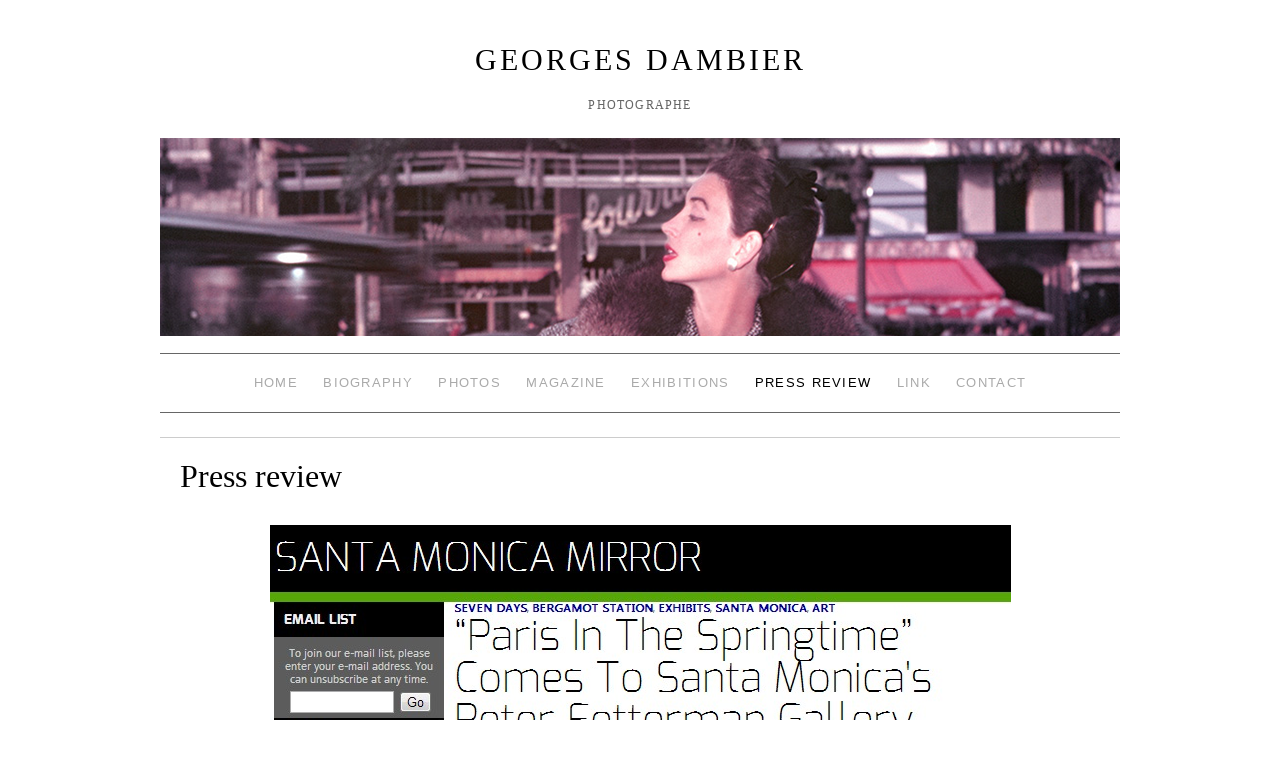

--- FILE ---
content_type: text/html; charset=UTF-8
request_url: http://www.georges.dambier.fr/wp/press/
body_size: 4258
content:
<!doctype html>
<!--[if lt IE 7]> <html class="no-js ie6 lt-ie9 lt-ie8 lt-ie7"  xmlns="http://www.w3.org/1999/xhtml" prefix="" lang="en-US"> <![endif]-->
<!--[if IE 7]>    <html class="no-js ie7 lt-ie9 lt-ie8"  xmlns="http://www.w3.org/1999/xhtml" prefix="" lang="en-US"> <![endif]-->
<!--[if IE 8]>    <html class="no-js ie8 lt-ie9"  xmlns="http://www.w3.org/1999/xhtml" prefix="" lang="en-US"> <![endif]-->
<!--[if gt IE 8]><!--> <html class="no-js"  xmlns="http://www.w3.org/1999/xhtml" prefix="" lang="en-US"> <!--<![endif]-->
	<head>
		<meta charset="UTF-8" />
		<meta http-equiv="X-UA-Compatible" content="IE=edge,chrome=1">
		<meta name="viewport" content="width=device-width">
		<title>Press review &raquo; Georges Dambier</title>
		<link rel="profile" href="http://gmpg.org/xfn/11" />
		<link rel="pingback" href="http://www.georges.dambier.fr/wp/xmlrpc.php" />
		<style type="text/css"> #wrapper { max-width: 960px !important;} </style>
		
<!-- BEGIN Metadata added by the Add-Meta-Tags WordPress plugin -->
<meta name="description" content="Texte : Danièle Bot | Photos : Georges Dambier 173 pages Editions Ramsay (18 septembre 2008) Collection : BEAUX LIVRES Buy it on Amazon.com TÉLÉRAMA 2008.02." />
<!-- END Metadata added by the Add-Meta-Tags WordPress plugin -->

<link rel="alternate" type="application/rss+xml" title="Georges Dambier &raquo; Feed" href="http://www.georges.dambier.fr/wp/feed/" />
<link rel="alternate" type="application/rss+xml" title="Georges Dambier &raquo; Comments Feed" href="http://www.georges.dambier.fr/wp/comments/feed/" />

            <script type="text/javascript">//<![CDATA[
            // Google Analytics for WordPress by Yoast v4.3.3 | http://yoast.com/wordpress/google-analytics/
            var _gaq = _gaq || [];
            _gaq.push(['_setAccount', 'UA-35876644-1']);
				            _gaq.push(['_trackPageview']);
            (function () {
                var ga = document.createElement('script');
                ga.type = 'text/javascript';
                ga.async = true;
                ga.src = ('https:' == document.location.protocol ? 'https://ssl' : 'http://www') + '.google-analytics.com/ga.js';

                var s = document.getElementsByTagName('script')[0];
                s.parentNode.insertBefore(ga, s);
            })();
            //]]></script>
			<link rel='stylesheet' id='brunelleschi_center-navigation-css'  href='http://www.georges.dambier.fr/wp/wp-content/themes/brunelleschi/css/center-navigation.css?ver=3.6' type='text/css' media='all' />
<link rel='stylesheet' id='style.css-css'  href='http://www.georges.dambier.fr/wp/wp-content/themes/brunelleschi/style.css?ver=3.6' type='text/css' media='all' />
<link rel='stylesheet' id='cntctfrmStylesheet-css'  href='http://www.georges.dambier.fr/wp/wp-content/plugins/contact-form-plugin/css/style.css?ver=3.6' type='text/css' media='all' />
<script type='text/javascript' src='http://www.georges.dambier.fr/wp/wp-includes/js/jquery/jquery.js?ver=1.10.2'></script>
<script type='text/javascript' src='http://www.georges.dambier.fr/wp/wp-includes/js/jquery/jquery-migrate.min.js?ver=1.2.1'></script>
<script type='text/javascript'>
/* <![CDATA[ */
var photocrati_ajax = {"url":"http:\/\/www.georges.dambier.fr\/wp\/photocrati_ajax","wp_site_url":"http:\/\/www.georges.dambier.fr\/wp","wp_site_static_url":"http:\/\/www.georges.dambier.fr\/wp"};
/* ]]> */
</script>
<script type='text/javascript' src='http://www.georges.dambier.fr/wp/wp-content/plugins/nextgen-gallery/products/photocrati_nextgen/modules/ajax/static/ajax.js?ver=3.6'></script>
<script type='text/javascript' src='http://www.georges.dambier.fr/wp/wp-content/themes/brunelleschi/js/modernizr-2.5.2.min.js?ver=3.6'></script>
<script type='text/javascript' src='http://www.georges.dambier.fr/wp/wp-content/themes/brunelleschi/js/respond.js?ver=3.6'></script>
<script type='text/javascript' src='http://www.georges.dambier.fr/wp/wp-content/themes/brunelleschi/js/brunelleschi-scripts.js?ver=3.6'></script>
<script type='text/javascript' src='http://www.georges.dambier.fr/wp/wp-includes/js/comment-reply.min.js?ver=3.6'></script>
<link rel="EditURI" type="application/rsd+xml" title="RSD" href="http://www.georges.dambier.fr/wp/xmlrpc.php?rsd" />
<link rel="wlwmanifest" type="application/wlwmanifest+xml" href="http://www.georges.dambier.fr/wp/wp-includes/wlwmanifest.xml" /> 
<link rel='prev' title='Curiosities' href='http://www.georges.dambier.fr/wp/curiosities/' />
<link rel='next' title='Link' href='http://www.georges.dambier.fr/wp/link/' />
<meta name="generator" content="WordPress 3.6" />
<link rel='canonical' href='http://www.georges.dambier.fr/wp/press/' />
<script type="text/javascript" src="http://www.georges.dambier.fr/wp/wp-content/plugins/audio-player/assets/audio-player.js?ver=2.0.4.6"></script>
<script type="text/javascript">AudioPlayer.setup("http://www.georges.dambier.fr/wp/wp-content/plugins/audio-player/assets/player.swf?ver=2.0.4.6", {width:"100%",animation:"yes",encode:"no",initialvolume:"30",remaining:"yes",noinfo:"no",buffer:"5",checkpolicy:"no",rtl:"no",bg:"cccccc",text:"333333",leftbg:"CCCCCC",lefticon:"333333",volslider:"666666",voltrack:"FFFFFF",rightbg:"B4B4B4",rightbghover:"999999",righticon:"333333",righticonhover:"FFFFFF",track:"FFFFFF",loader:"b3a8a8",border:"CCCCCC",tracker:"DDDDDD",skip:"666666",pagebg:"FFFFFF",transparentpagebg:"yes"});</script>
<meta property="fb:app_id" content=""/>
<meta property="fb:admins" content=""/>
<!-- <meta name="NextGEN" version="2.0.14" /> -->
		<style></style>
	</head>
	<body class="page page-id-104 page-template page-template-onecolumn-page-php">
	<div id="wrapper" class="hfeed container">
		<header id="header" class="row clearfix">
							<hgroup id="branding" class="twelvecol last">
					<h1 class="site-title"><a href="http://www.georges.dambier.fr/wp/" title="Georges Dambier" rel="home">Georges Dambier</a></h1>
					<h2 class="site-description">Photographe</h2>
				</hgroup>
																					<a href="http://www.georges.dambier.fr/wp/" class="twelvecol lastlast" title="Georges Dambier" rel="home">
						<img src="http://dambier.fr/wp/wp-content/uploads/2012/10/Dorian.traverse.png" alt="" id="headerimg" />
					</a>
					
													<div id="access" role="navigation" class="twelvecol last clearfix">
					<div class="skip-link screen-reader-text"><a href="#content" title="Skip to content">Skip to content</a></div>
					<div class="menu-header"><ul id="menu-gdmenu" class="menu"><li id="menu-item-785" class="menu-item menu-item-type-custom menu-item-object-custom menu-item-home menu-item-785"><a href="http://www.georges.dambier.fr/wp/" >Home</a></li>
<li id="menu-item-786" class="menu-item menu-item-type-post_type menu-item-object-page menu-item-786"><a href="http://www.georges.dambier.fr/wp/biography/" >Biography</a></li>
<li id="menu-item-1023" class="menu-item menu-item-type-custom menu-item-object-custom menu-item-1023"><a href="#">Photos</a>
<ul class="sub-menu">
	<li id="menu-item-1053" class="menu-item menu-item-type-post_type menu-item-object-page menu-item-1053"><a href="http://www.georges.dambier.fr/wp/new-photos/" >New photos</a></li>
	<li id="menu-item-787" class="menu-item menu-item-type-post_type menu-item-object-page menu-item-787"><a href="http://www.georges.dambier.fr/wp/fashion-color/" >Fashion Color</a></li>
	<li id="menu-item-789" class="menu-item menu-item-type-post_type menu-item-object-page menu-item-789"><a href="http://www.georges.dambier.fr/wp/fashion/" >Fashion</a></li>
	<li id="menu-item-790" class="menu-item menu-item-type-post_type menu-item-object-page menu-item-790"><a href="http://www.georges.dambier.fr/wp/fashion-ii/" >Fashion II</a></li>
	<li id="menu-item-788" class="menu-item menu-item-type-post_type menu-item-object-page menu-item-788"><a href="http://www.georges.dambier.fr/wp/personalities/" >Personalities</a></li>
	<li id="menu-item-791" class="menu-item menu-item-type-post_type menu-item-object-page menu-item-791"><a href="http://www.georges.dambier.fr/wp/curiosities/" >Curiosities</a></li>
	<li id="menu-item-792" class="menu-item menu-item-type-post_type menu-item-object-page menu-item-792"><a href="http://www.georges.dambier.fr/wp/record-cover/" >Record Covers</a></li>
</ul>
</li>
<li id="menu-item-947" class="menu-item menu-item-type-post_type menu-item-object-page menu-item-947"><a href="http://www.georges.dambier.fr/wp/artistic-direction-by-georges-dambier/" >Magazine</a></li>
<li id="menu-item-793" class="menu-item menu-item-type-post_type menu-item-object-page menu-item-793"><a href="http://www.georges.dambier.fr/wp/exhibition-2007/" >Exhibitions</a></li>
<li id="menu-item-794" class="menu-item menu-item-type-post_type menu-item-object-page current-menu-item page_item page-item-104 current_page_item menu-item-794"><a href="http://www.georges.dambier.fr/wp/press/" >Press review</a></li>
<li id="menu-item-795" class="menu-item menu-item-type-post_type menu-item-object-page menu-item-795"><a href="http://www.georges.dambier.fr/wp/link/" >Link</a></li>
<li id="menu-item-796" class="menu-item menu-item-type-post_type menu-item-object-page menu-item-796"><a href="http://www.georges.dambier.fr/wp/contact/" >Contact</a></li>
</ul></div>				</div><!-- #access -->
					</header><!-- #header -->
		<div id="container" class="row clearfix">
		<div id="main" class="one-column twelvecol last" role="main">

			
				<article id="post-104" class="post-104 page type-page status-publish hentry">
					<header>
											<h1 class="entry-title">Press review</h1>
										</header>

					<div class="entry-content">
						<p style="text-align: center;"><a title="Paris In The Springtime Comes To Santa Monicas Peter Fetterman Gallery" href="http://www.smmirror.com/articles/seven-days/Paris-In-The-Springtime-Comes-To-Santa-Monicas-Peter-Fetterman-Gallery/37089" onclick="javascript:_gaq.push(['_trackEvent','outbound-article','http://www.smmirror.com']);" target="_blank"><img class=" wp-image-951 aligncenter" title="Santa-Monica-Mirror-press" src="http://www.georges.dambier.fr/wp/wp-content/uploads/2012/10/Santa-Monica-Mirror-press.jpg" alt="" width="741" height="519" /></a></p>
<hr noshade="noshade" size="1" />
<p style="text-align: center;"><img class="wp-image-170 aligncenter" title="Georges Dambier - VSD" src="http://www.georges.dambier.fr/wp/wp-content/uploads/2012/10/0001.png" alt="Georges Dambier - VSD" width="704" height="545" /></p>
<p style="text-align: center;"><img class=" wp-image-171 aligncenter" title="Georges Dambier - VSD, Une belle vie" src="http://www.georges.dambier.fr/wp/wp-content/uploads/2012/10/0002-1.png" alt="Georges Dambier - VSD, Une belle vie" width="730" height="1709" /></p>
<hr noshade="noshade" size="1" />
<p style="text-align: center;"><a href="http://runway.blogs.nytimes.com/2011/03/31/curious-about-georges/" onclick="javascript:_gaq.push(['_trackEvent','outbound-article','http://runway.blogs.nytimes.com']);" target="_blank"><img class="size-full wp-image-187 aligncenter" title="Curious About-Georges Dambier - New-York Times" src="http://www.georges.dambier.fr/wp/wp-content/uploads/2012/10/Curious-About-Georges-NYTimes.com-2011-03-31.png" alt="Curious About-Georges Dambier - New-York Times" width="553" height="1597" /></a></p>
<hr noshade="noshade" size="1" />
<p style="text-align: center;"><a href="http://www.newyorker.com/arts/events/art/2011/03/28/110328goar_GOAT_art" onclick="javascript:_gaq.push(['_trackEvent','outbound-article','http://www.newyorker.com']);" target="_blank"><img class="aligncenter  wp-image-174" title="Georges Dambier - The New Yorker 2011-03-28" src="http://www.georges.dambier.fr/wp/wp-content/uploads/2012/10/The-New-Yorker-2011-03-28.png" alt="Georges Dambier - The New Yorker 2011-03-28" width="659" height="1190" /></a></p>
<hr noshade="noshade" size="1" />
<p style="text-align: center;"><img class="aligncenter" style="border: 1px solid black;" title="Georges Dambier, Regards de mode" src="http://www.georges.dambier.fr/wp/wp-content/uploads/2012/10/livre.jpg" alt="Georges Dambier, Regards de mode" width="368" height="430" /></p>
<h3 style="text-align: center;">Texte : Danièle Bot | Photos : Georges Dambier</h3>
<p style="text-align: center;">173 pages<br />
Editions Ramsay (18 septembre 2008)<br />
Collection : BEAUX LIVRES</p>
<h4 style="text-align: center;"><a href="http://www.amazon.fr/dp/2841149560" onclick="javascript:_gaq.push(['_trackEvent','outbound-article','http://www.amazon.fr']);" target="_blank">Buy it on Amazon.com</a></h4>
<hr noshade="noshade" size="1" />
<h3 style="text-align: center;">TÉLÉRAMA 2008.02.23</h3>
<p style="text-align: center;">Cover with Henri Salvador</p>
<p style="text-align: center;"><img class="aligncenter size-full wp-image-178" title="Georges Dambier Télérama février 2008 - Henri Salvador" src="http://www.georges.dambier.fr/wp/wp-content/uploads/2012/10/telerama-février-2008.jpg" alt="Georges Dambier Télérama février 2008 - Henri Salvador" width="400" height="507" /></p>
<hr noshade="noshade" size="1" />
<h3 style="text-align: center;">Black &amp; White Photography</h3>
<p style="text-align: center;">Cover by Georges Dambier</p>
<p style="text-align: center;"><img class="aligncenter size-full wp-image-179" style="border: 1px solid black;" title="Georges Dambier black &amp; white photography, Brigitte Bardot" src="http://www.georges.dambier.fr/wp/wp-content/uploads/2012/10/black-and-white-photography.jpg" alt="Georges Dambier black &amp; white photography, Brigitte Bardot" width="400" height="525" /></p>
<hr noshade="noshade" size="1" />
<h3 style="text-align: center;">ELLE Cover</h3>
<p style="text-align: center;"><img class="aligncenter size-full wp-image-180" style="border: 1px solid black;" title="Georges Dambier M.H. ARNAUD - ELLE Cover" src="http://www.georges.dambier.fr/wp/wp-content/uploads/2012/10/M.H.-ARNAUD-ELLE.doc.-2.jpg" alt="Georges Dambier M.H. ARNAUD - ELLE Cover" width="400" height="525" /></p>
<hr noshade="noshade" size="1" />
<h3 style="text-align: center;">Vogue Cover</h3>
<p style="text-align: center;"><img class="aligncenter size-full wp-image-181" style="border: 1px solid black;" title="Georges Dambier Vogue Cover - J.Desange" src="http://www.georges.dambier.fr/wp/wp-content/uploads/2012/10/desange_0001.jpg" alt="Georges Dambier Vogue Cover - J.Desange" width="400" height="525" /></p>
																	</div><!-- .entry-content -->
				</article><!-- #post-## -->

							<div id="comments">

	<p class="nocomments">Comments are closed.</p>
	


								
</div><!-- #comments -->


		</div><!-- #main -->

	</div><!-- #container -->
			<footer id="footer" role="contentinfo" class="row">
				<div id="footerbar" class="twelvecol last">
									</div><!-- #footerbar -->
				<div id="colophon" class="twelvecol last">
					<div id="site-info" class="sixcol">
						<a href="http://www.georges.dambier.fr/wp/" title="Georges Dambier" rel="home">
							Georges Dambier						</a>
					</div><!-- #site-info -->
					<div id="site-generator">
					  &copy; Guillaume Dambier ⇝ wordpress by <a href="mailto:serge.richard@gmail.com">Serge Richard</a>
			</div><!-- #site-generator -->
				</div><!-- #colophon -->
			</footer><!-- #footer -->
		</div><!-- #wrapper -->
		


<!-- Facebook Like & Share Button: http://peadig.com/wordpress-plugins/facebook-like-share-button/ -->
<div id="fb-root"></div>
<script>(function(d, s, id) {
  var js, fjs = d.getElementsByTagName(s)[0];
  if (d.getElementById(id)) return;
  js = d.createElement(s); js.id = id;
  js.src = "//connect.facebook.net/en_US/sdk.js#xfbml=1&appId=&version=v2.3";
  fjs.parentNode.insertBefore(js, fjs);
}(document, 'script', 'facebook-jssdk'));</script>
<!-- Generated in 0.274 seconds. Made 23 queries to database and 33 cached queries. Memory used - 3.57MB -->
<!-- Cached by DB Cache Reloaded Fix -->
	</body>
</html>


--- FILE ---
content_type: text/css
request_url: http://www.georges.dambier.fr/wp/wp-content/themes/brunelleschi/css/center-navigation.css?ver=3.6
body_size: 168
content:
#access .menu, #access .menu-header {
	float: left;
	position: relative;
	left: 50%;
	margin-left: 0 !important;
}
#access .menu>ul, #access .menu-header>ul {
	float: left;
	position: relative;
	left: -50%;
	text-align: left;
}
#access .menu>ul li, #access .menu-header>ul li{
	float: none;
	display: inline-block;
}